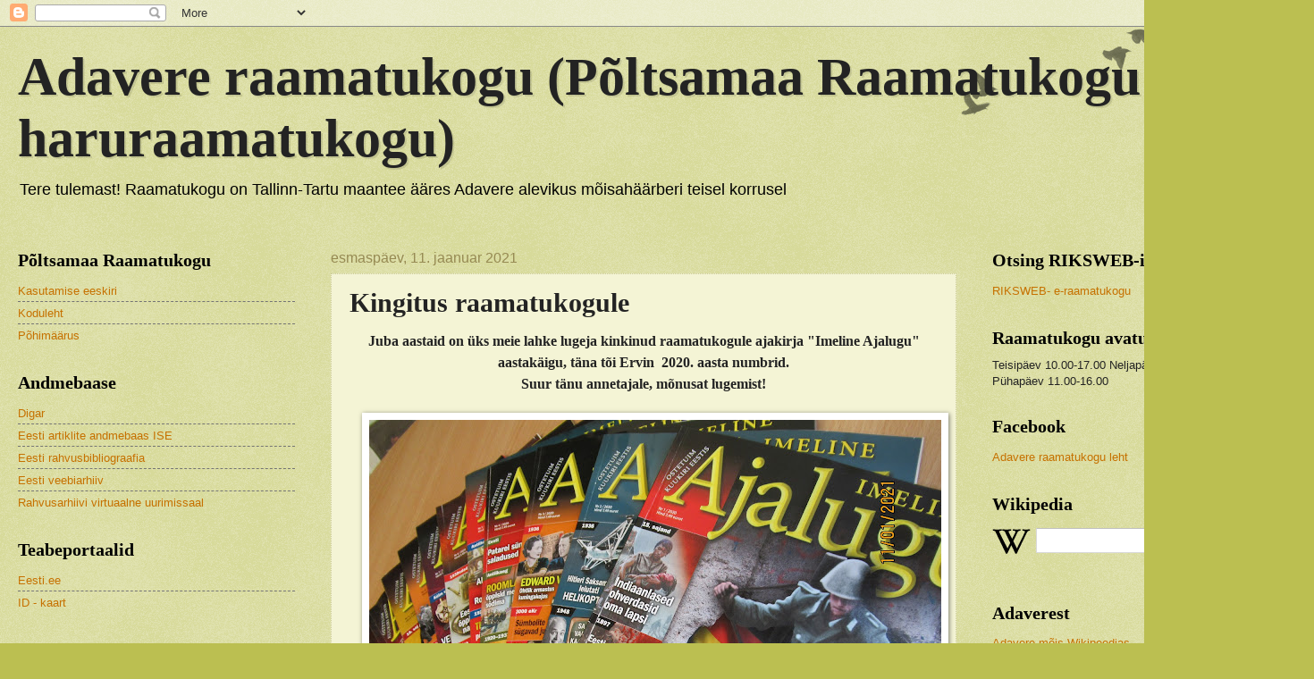

--- FILE ---
content_type: text/html; charset=UTF-8
request_url: https://adavererk.blogspot.com/b/stats?style=WHITE_TRANSPARENT&timeRange=ALL_TIME&token=APq4FmChxsNYrGSDWTTlN1LmpFCJ11pThCAVrLPI_j804RrCrvvR3dVK04l0f8IxxY76xzov7e_K5PF-HTnwB6QV3GJpXZx2Bg
body_size: -18
content:
{"total":125087,"sparklineOptions":{"backgroundColor":{"fillOpacity":0.1,"fill":"#ffffff"},"series":[{"areaOpacity":0.3,"color":"#fff"}]},"sparklineData":[[0,1],[1,2],[2,0],[3,4],[4,10],[5,69],[6,53],[7,14],[8,26],[9,45],[10,7],[11,5],[12,9],[13,10],[14,14],[15,16],[16,7],[17,48],[18,99],[19,63],[20,8],[21,27],[22,68],[23,39],[24,4],[25,3],[26,2],[27,3],[28,44],[29,1]],"nextTickMs":3600000}